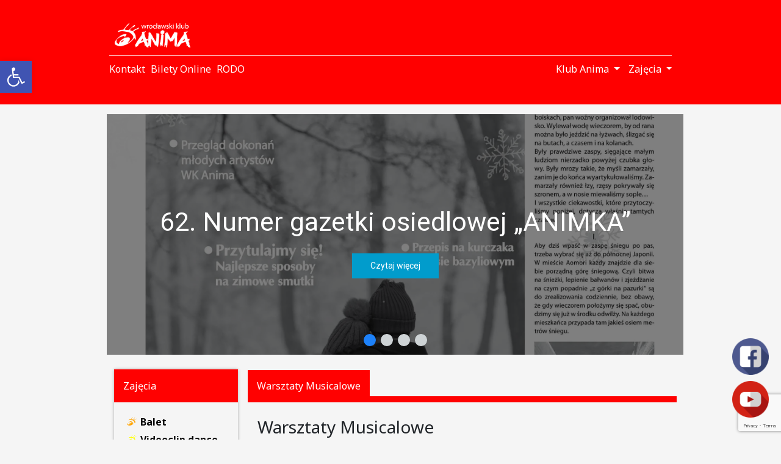

--- FILE ---
content_type: text/html; charset=UTF-8
request_url: https://klubanima.pl/wp-admin/admin-ajax.php?action=WP_FullCalendar&action=WP_FullCalendar&type=post&post_type=post&post_status=Array&month=0&year=2026&start=2025-12-29&end=2026-02-09&_=1768804998075
body_size: 229
content:
[{"title":"XV Mistrzostwa w Tenisie Sto\u0142owym dla Amator\u00f3w","color":"#a8d144","start":"2026-01-01T08:28:46","end":"2026-01-01T08:28:46","url":"https:\/\/klubanima.pl\/xv-mistrzostwa-w-tenisie-stolowym-dla-amatorow\/","post_id":6004,"nonce":"17caae86ec"},{"title":"P\u00f3\u0142kolonie zimowe w Animie!","color":"#a8d144","start":"2026-01-07T09:58:37","end":"2026-01-07T09:58:37","url":"https:\/\/klubanima.pl\/polkolonie-zimowe-w-animie\/","post_id":6144,"nonce":"6236e8e157"},{"title":"62. Numer gazetki osiedlowej \u201eANIMKA\u201d","color":"#a8d144","start":"2026-01-13T15:21:34","end":"2026-01-13T15:21:34","url":"https:\/\/klubanima.pl\/62-numer-gazetki-osiedlowej-animka\/","post_id":6147,"nonce":"96ce7797a4"}]

--- FILE ---
content_type: text/html; charset=utf-8
request_url: https://www.google.com/recaptcha/api2/anchor?ar=1&k=6Lfwvo0lAAAAAFpNBRC_Y-3l66U-bsI1m59l2dTN&co=aHR0cHM6Ly9rbHViYW5pbWEucGw6NDQz&hl=en&v=PoyoqOPhxBO7pBk68S4YbpHZ&size=invisible&anchor-ms=20000&execute-ms=30000&cb=jpvwrf5rt12n
body_size: 49716
content:
<!DOCTYPE HTML><html dir="ltr" lang="en"><head><meta http-equiv="Content-Type" content="text/html; charset=UTF-8">
<meta http-equiv="X-UA-Compatible" content="IE=edge">
<title>reCAPTCHA</title>
<style type="text/css">
/* cyrillic-ext */
@font-face {
  font-family: 'Roboto';
  font-style: normal;
  font-weight: 400;
  font-stretch: 100%;
  src: url(//fonts.gstatic.com/s/roboto/v48/KFO7CnqEu92Fr1ME7kSn66aGLdTylUAMa3GUBHMdazTgWw.woff2) format('woff2');
  unicode-range: U+0460-052F, U+1C80-1C8A, U+20B4, U+2DE0-2DFF, U+A640-A69F, U+FE2E-FE2F;
}
/* cyrillic */
@font-face {
  font-family: 'Roboto';
  font-style: normal;
  font-weight: 400;
  font-stretch: 100%;
  src: url(//fonts.gstatic.com/s/roboto/v48/KFO7CnqEu92Fr1ME7kSn66aGLdTylUAMa3iUBHMdazTgWw.woff2) format('woff2');
  unicode-range: U+0301, U+0400-045F, U+0490-0491, U+04B0-04B1, U+2116;
}
/* greek-ext */
@font-face {
  font-family: 'Roboto';
  font-style: normal;
  font-weight: 400;
  font-stretch: 100%;
  src: url(//fonts.gstatic.com/s/roboto/v48/KFO7CnqEu92Fr1ME7kSn66aGLdTylUAMa3CUBHMdazTgWw.woff2) format('woff2');
  unicode-range: U+1F00-1FFF;
}
/* greek */
@font-face {
  font-family: 'Roboto';
  font-style: normal;
  font-weight: 400;
  font-stretch: 100%;
  src: url(//fonts.gstatic.com/s/roboto/v48/KFO7CnqEu92Fr1ME7kSn66aGLdTylUAMa3-UBHMdazTgWw.woff2) format('woff2');
  unicode-range: U+0370-0377, U+037A-037F, U+0384-038A, U+038C, U+038E-03A1, U+03A3-03FF;
}
/* math */
@font-face {
  font-family: 'Roboto';
  font-style: normal;
  font-weight: 400;
  font-stretch: 100%;
  src: url(//fonts.gstatic.com/s/roboto/v48/KFO7CnqEu92Fr1ME7kSn66aGLdTylUAMawCUBHMdazTgWw.woff2) format('woff2');
  unicode-range: U+0302-0303, U+0305, U+0307-0308, U+0310, U+0312, U+0315, U+031A, U+0326-0327, U+032C, U+032F-0330, U+0332-0333, U+0338, U+033A, U+0346, U+034D, U+0391-03A1, U+03A3-03A9, U+03B1-03C9, U+03D1, U+03D5-03D6, U+03F0-03F1, U+03F4-03F5, U+2016-2017, U+2034-2038, U+203C, U+2040, U+2043, U+2047, U+2050, U+2057, U+205F, U+2070-2071, U+2074-208E, U+2090-209C, U+20D0-20DC, U+20E1, U+20E5-20EF, U+2100-2112, U+2114-2115, U+2117-2121, U+2123-214F, U+2190, U+2192, U+2194-21AE, U+21B0-21E5, U+21F1-21F2, U+21F4-2211, U+2213-2214, U+2216-22FF, U+2308-230B, U+2310, U+2319, U+231C-2321, U+2336-237A, U+237C, U+2395, U+239B-23B7, U+23D0, U+23DC-23E1, U+2474-2475, U+25AF, U+25B3, U+25B7, U+25BD, U+25C1, U+25CA, U+25CC, U+25FB, U+266D-266F, U+27C0-27FF, U+2900-2AFF, U+2B0E-2B11, U+2B30-2B4C, U+2BFE, U+3030, U+FF5B, U+FF5D, U+1D400-1D7FF, U+1EE00-1EEFF;
}
/* symbols */
@font-face {
  font-family: 'Roboto';
  font-style: normal;
  font-weight: 400;
  font-stretch: 100%;
  src: url(//fonts.gstatic.com/s/roboto/v48/KFO7CnqEu92Fr1ME7kSn66aGLdTylUAMaxKUBHMdazTgWw.woff2) format('woff2');
  unicode-range: U+0001-000C, U+000E-001F, U+007F-009F, U+20DD-20E0, U+20E2-20E4, U+2150-218F, U+2190, U+2192, U+2194-2199, U+21AF, U+21E6-21F0, U+21F3, U+2218-2219, U+2299, U+22C4-22C6, U+2300-243F, U+2440-244A, U+2460-24FF, U+25A0-27BF, U+2800-28FF, U+2921-2922, U+2981, U+29BF, U+29EB, U+2B00-2BFF, U+4DC0-4DFF, U+FFF9-FFFB, U+10140-1018E, U+10190-1019C, U+101A0, U+101D0-101FD, U+102E0-102FB, U+10E60-10E7E, U+1D2C0-1D2D3, U+1D2E0-1D37F, U+1F000-1F0FF, U+1F100-1F1AD, U+1F1E6-1F1FF, U+1F30D-1F30F, U+1F315, U+1F31C, U+1F31E, U+1F320-1F32C, U+1F336, U+1F378, U+1F37D, U+1F382, U+1F393-1F39F, U+1F3A7-1F3A8, U+1F3AC-1F3AF, U+1F3C2, U+1F3C4-1F3C6, U+1F3CA-1F3CE, U+1F3D4-1F3E0, U+1F3ED, U+1F3F1-1F3F3, U+1F3F5-1F3F7, U+1F408, U+1F415, U+1F41F, U+1F426, U+1F43F, U+1F441-1F442, U+1F444, U+1F446-1F449, U+1F44C-1F44E, U+1F453, U+1F46A, U+1F47D, U+1F4A3, U+1F4B0, U+1F4B3, U+1F4B9, U+1F4BB, U+1F4BF, U+1F4C8-1F4CB, U+1F4D6, U+1F4DA, U+1F4DF, U+1F4E3-1F4E6, U+1F4EA-1F4ED, U+1F4F7, U+1F4F9-1F4FB, U+1F4FD-1F4FE, U+1F503, U+1F507-1F50B, U+1F50D, U+1F512-1F513, U+1F53E-1F54A, U+1F54F-1F5FA, U+1F610, U+1F650-1F67F, U+1F687, U+1F68D, U+1F691, U+1F694, U+1F698, U+1F6AD, U+1F6B2, U+1F6B9-1F6BA, U+1F6BC, U+1F6C6-1F6CF, U+1F6D3-1F6D7, U+1F6E0-1F6EA, U+1F6F0-1F6F3, U+1F6F7-1F6FC, U+1F700-1F7FF, U+1F800-1F80B, U+1F810-1F847, U+1F850-1F859, U+1F860-1F887, U+1F890-1F8AD, U+1F8B0-1F8BB, U+1F8C0-1F8C1, U+1F900-1F90B, U+1F93B, U+1F946, U+1F984, U+1F996, U+1F9E9, U+1FA00-1FA6F, U+1FA70-1FA7C, U+1FA80-1FA89, U+1FA8F-1FAC6, U+1FACE-1FADC, U+1FADF-1FAE9, U+1FAF0-1FAF8, U+1FB00-1FBFF;
}
/* vietnamese */
@font-face {
  font-family: 'Roboto';
  font-style: normal;
  font-weight: 400;
  font-stretch: 100%;
  src: url(//fonts.gstatic.com/s/roboto/v48/KFO7CnqEu92Fr1ME7kSn66aGLdTylUAMa3OUBHMdazTgWw.woff2) format('woff2');
  unicode-range: U+0102-0103, U+0110-0111, U+0128-0129, U+0168-0169, U+01A0-01A1, U+01AF-01B0, U+0300-0301, U+0303-0304, U+0308-0309, U+0323, U+0329, U+1EA0-1EF9, U+20AB;
}
/* latin-ext */
@font-face {
  font-family: 'Roboto';
  font-style: normal;
  font-weight: 400;
  font-stretch: 100%;
  src: url(//fonts.gstatic.com/s/roboto/v48/KFO7CnqEu92Fr1ME7kSn66aGLdTylUAMa3KUBHMdazTgWw.woff2) format('woff2');
  unicode-range: U+0100-02BA, U+02BD-02C5, U+02C7-02CC, U+02CE-02D7, U+02DD-02FF, U+0304, U+0308, U+0329, U+1D00-1DBF, U+1E00-1E9F, U+1EF2-1EFF, U+2020, U+20A0-20AB, U+20AD-20C0, U+2113, U+2C60-2C7F, U+A720-A7FF;
}
/* latin */
@font-face {
  font-family: 'Roboto';
  font-style: normal;
  font-weight: 400;
  font-stretch: 100%;
  src: url(//fonts.gstatic.com/s/roboto/v48/KFO7CnqEu92Fr1ME7kSn66aGLdTylUAMa3yUBHMdazQ.woff2) format('woff2');
  unicode-range: U+0000-00FF, U+0131, U+0152-0153, U+02BB-02BC, U+02C6, U+02DA, U+02DC, U+0304, U+0308, U+0329, U+2000-206F, U+20AC, U+2122, U+2191, U+2193, U+2212, U+2215, U+FEFF, U+FFFD;
}
/* cyrillic-ext */
@font-face {
  font-family: 'Roboto';
  font-style: normal;
  font-weight: 500;
  font-stretch: 100%;
  src: url(//fonts.gstatic.com/s/roboto/v48/KFO7CnqEu92Fr1ME7kSn66aGLdTylUAMa3GUBHMdazTgWw.woff2) format('woff2');
  unicode-range: U+0460-052F, U+1C80-1C8A, U+20B4, U+2DE0-2DFF, U+A640-A69F, U+FE2E-FE2F;
}
/* cyrillic */
@font-face {
  font-family: 'Roboto';
  font-style: normal;
  font-weight: 500;
  font-stretch: 100%;
  src: url(//fonts.gstatic.com/s/roboto/v48/KFO7CnqEu92Fr1ME7kSn66aGLdTylUAMa3iUBHMdazTgWw.woff2) format('woff2');
  unicode-range: U+0301, U+0400-045F, U+0490-0491, U+04B0-04B1, U+2116;
}
/* greek-ext */
@font-face {
  font-family: 'Roboto';
  font-style: normal;
  font-weight: 500;
  font-stretch: 100%;
  src: url(//fonts.gstatic.com/s/roboto/v48/KFO7CnqEu92Fr1ME7kSn66aGLdTylUAMa3CUBHMdazTgWw.woff2) format('woff2');
  unicode-range: U+1F00-1FFF;
}
/* greek */
@font-face {
  font-family: 'Roboto';
  font-style: normal;
  font-weight: 500;
  font-stretch: 100%;
  src: url(//fonts.gstatic.com/s/roboto/v48/KFO7CnqEu92Fr1ME7kSn66aGLdTylUAMa3-UBHMdazTgWw.woff2) format('woff2');
  unicode-range: U+0370-0377, U+037A-037F, U+0384-038A, U+038C, U+038E-03A1, U+03A3-03FF;
}
/* math */
@font-face {
  font-family: 'Roboto';
  font-style: normal;
  font-weight: 500;
  font-stretch: 100%;
  src: url(//fonts.gstatic.com/s/roboto/v48/KFO7CnqEu92Fr1ME7kSn66aGLdTylUAMawCUBHMdazTgWw.woff2) format('woff2');
  unicode-range: U+0302-0303, U+0305, U+0307-0308, U+0310, U+0312, U+0315, U+031A, U+0326-0327, U+032C, U+032F-0330, U+0332-0333, U+0338, U+033A, U+0346, U+034D, U+0391-03A1, U+03A3-03A9, U+03B1-03C9, U+03D1, U+03D5-03D6, U+03F0-03F1, U+03F4-03F5, U+2016-2017, U+2034-2038, U+203C, U+2040, U+2043, U+2047, U+2050, U+2057, U+205F, U+2070-2071, U+2074-208E, U+2090-209C, U+20D0-20DC, U+20E1, U+20E5-20EF, U+2100-2112, U+2114-2115, U+2117-2121, U+2123-214F, U+2190, U+2192, U+2194-21AE, U+21B0-21E5, U+21F1-21F2, U+21F4-2211, U+2213-2214, U+2216-22FF, U+2308-230B, U+2310, U+2319, U+231C-2321, U+2336-237A, U+237C, U+2395, U+239B-23B7, U+23D0, U+23DC-23E1, U+2474-2475, U+25AF, U+25B3, U+25B7, U+25BD, U+25C1, U+25CA, U+25CC, U+25FB, U+266D-266F, U+27C0-27FF, U+2900-2AFF, U+2B0E-2B11, U+2B30-2B4C, U+2BFE, U+3030, U+FF5B, U+FF5D, U+1D400-1D7FF, U+1EE00-1EEFF;
}
/* symbols */
@font-face {
  font-family: 'Roboto';
  font-style: normal;
  font-weight: 500;
  font-stretch: 100%;
  src: url(//fonts.gstatic.com/s/roboto/v48/KFO7CnqEu92Fr1ME7kSn66aGLdTylUAMaxKUBHMdazTgWw.woff2) format('woff2');
  unicode-range: U+0001-000C, U+000E-001F, U+007F-009F, U+20DD-20E0, U+20E2-20E4, U+2150-218F, U+2190, U+2192, U+2194-2199, U+21AF, U+21E6-21F0, U+21F3, U+2218-2219, U+2299, U+22C4-22C6, U+2300-243F, U+2440-244A, U+2460-24FF, U+25A0-27BF, U+2800-28FF, U+2921-2922, U+2981, U+29BF, U+29EB, U+2B00-2BFF, U+4DC0-4DFF, U+FFF9-FFFB, U+10140-1018E, U+10190-1019C, U+101A0, U+101D0-101FD, U+102E0-102FB, U+10E60-10E7E, U+1D2C0-1D2D3, U+1D2E0-1D37F, U+1F000-1F0FF, U+1F100-1F1AD, U+1F1E6-1F1FF, U+1F30D-1F30F, U+1F315, U+1F31C, U+1F31E, U+1F320-1F32C, U+1F336, U+1F378, U+1F37D, U+1F382, U+1F393-1F39F, U+1F3A7-1F3A8, U+1F3AC-1F3AF, U+1F3C2, U+1F3C4-1F3C6, U+1F3CA-1F3CE, U+1F3D4-1F3E0, U+1F3ED, U+1F3F1-1F3F3, U+1F3F5-1F3F7, U+1F408, U+1F415, U+1F41F, U+1F426, U+1F43F, U+1F441-1F442, U+1F444, U+1F446-1F449, U+1F44C-1F44E, U+1F453, U+1F46A, U+1F47D, U+1F4A3, U+1F4B0, U+1F4B3, U+1F4B9, U+1F4BB, U+1F4BF, U+1F4C8-1F4CB, U+1F4D6, U+1F4DA, U+1F4DF, U+1F4E3-1F4E6, U+1F4EA-1F4ED, U+1F4F7, U+1F4F9-1F4FB, U+1F4FD-1F4FE, U+1F503, U+1F507-1F50B, U+1F50D, U+1F512-1F513, U+1F53E-1F54A, U+1F54F-1F5FA, U+1F610, U+1F650-1F67F, U+1F687, U+1F68D, U+1F691, U+1F694, U+1F698, U+1F6AD, U+1F6B2, U+1F6B9-1F6BA, U+1F6BC, U+1F6C6-1F6CF, U+1F6D3-1F6D7, U+1F6E0-1F6EA, U+1F6F0-1F6F3, U+1F6F7-1F6FC, U+1F700-1F7FF, U+1F800-1F80B, U+1F810-1F847, U+1F850-1F859, U+1F860-1F887, U+1F890-1F8AD, U+1F8B0-1F8BB, U+1F8C0-1F8C1, U+1F900-1F90B, U+1F93B, U+1F946, U+1F984, U+1F996, U+1F9E9, U+1FA00-1FA6F, U+1FA70-1FA7C, U+1FA80-1FA89, U+1FA8F-1FAC6, U+1FACE-1FADC, U+1FADF-1FAE9, U+1FAF0-1FAF8, U+1FB00-1FBFF;
}
/* vietnamese */
@font-face {
  font-family: 'Roboto';
  font-style: normal;
  font-weight: 500;
  font-stretch: 100%;
  src: url(//fonts.gstatic.com/s/roboto/v48/KFO7CnqEu92Fr1ME7kSn66aGLdTylUAMa3OUBHMdazTgWw.woff2) format('woff2');
  unicode-range: U+0102-0103, U+0110-0111, U+0128-0129, U+0168-0169, U+01A0-01A1, U+01AF-01B0, U+0300-0301, U+0303-0304, U+0308-0309, U+0323, U+0329, U+1EA0-1EF9, U+20AB;
}
/* latin-ext */
@font-face {
  font-family: 'Roboto';
  font-style: normal;
  font-weight: 500;
  font-stretch: 100%;
  src: url(//fonts.gstatic.com/s/roboto/v48/KFO7CnqEu92Fr1ME7kSn66aGLdTylUAMa3KUBHMdazTgWw.woff2) format('woff2');
  unicode-range: U+0100-02BA, U+02BD-02C5, U+02C7-02CC, U+02CE-02D7, U+02DD-02FF, U+0304, U+0308, U+0329, U+1D00-1DBF, U+1E00-1E9F, U+1EF2-1EFF, U+2020, U+20A0-20AB, U+20AD-20C0, U+2113, U+2C60-2C7F, U+A720-A7FF;
}
/* latin */
@font-face {
  font-family: 'Roboto';
  font-style: normal;
  font-weight: 500;
  font-stretch: 100%;
  src: url(//fonts.gstatic.com/s/roboto/v48/KFO7CnqEu92Fr1ME7kSn66aGLdTylUAMa3yUBHMdazQ.woff2) format('woff2');
  unicode-range: U+0000-00FF, U+0131, U+0152-0153, U+02BB-02BC, U+02C6, U+02DA, U+02DC, U+0304, U+0308, U+0329, U+2000-206F, U+20AC, U+2122, U+2191, U+2193, U+2212, U+2215, U+FEFF, U+FFFD;
}
/* cyrillic-ext */
@font-face {
  font-family: 'Roboto';
  font-style: normal;
  font-weight: 900;
  font-stretch: 100%;
  src: url(//fonts.gstatic.com/s/roboto/v48/KFO7CnqEu92Fr1ME7kSn66aGLdTylUAMa3GUBHMdazTgWw.woff2) format('woff2');
  unicode-range: U+0460-052F, U+1C80-1C8A, U+20B4, U+2DE0-2DFF, U+A640-A69F, U+FE2E-FE2F;
}
/* cyrillic */
@font-face {
  font-family: 'Roboto';
  font-style: normal;
  font-weight: 900;
  font-stretch: 100%;
  src: url(//fonts.gstatic.com/s/roboto/v48/KFO7CnqEu92Fr1ME7kSn66aGLdTylUAMa3iUBHMdazTgWw.woff2) format('woff2');
  unicode-range: U+0301, U+0400-045F, U+0490-0491, U+04B0-04B1, U+2116;
}
/* greek-ext */
@font-face {
  font-family: 'Roboto';
  font-style: normal;
  font-weight: 900;
  font-stretch: 100%;
  src: url(//fonts.gstatic.com/s/roboto/v48/KFO7CnqEu92Fr1ME7kSn66aGLdTylUAMa3CUBHMdazTgWw.woff2) format('woff2');
  unicode-range: U+1F00-1FFF;
}
/* greek */
@font-face {
  font-family: 'Roboto';
  font-style: normal;
  font-weight: 900;
  font-stretch: 100%;
  src: url(//fonts.gstatic.com/s/roboto/v48/KFO7CnqEu92Fr1ME7kSn66aGLdTylUAMa3-UBHMdazTgWw.woff2) format('woff2');
  unicode-range: U+0370-0377, U+037A-037F, U+0384-038A, U+038C, U+038E-03A1, U+03A3-03FF;
}
/* math */
@font-face {
  font-family: 'Roboto';
  font-style: normal;
  font-weight: 900;
  font-stretch: 100%;
  src: url(//fonts.gstatic.com/s/roboto/v48/KFO7CnqEu92Fr1ME7kSn66aGLdTylUAMawCUBHMdazTgWw.woff2) format('woff2');
  unicode-range: U+0302-0303, U+0305, U+0307-0308, U+0310, U+0312, U+0315, U+031A, U+0326-0327, U+032C, U+032F-0330, U+0332-0333, U+0338, U+033A, U+0346, U+034D, U+0391-03A1, U+03A3-03A9, U+03B1-03C9, U+03D1, U+03D5-03D6, U+03F0-03F1, U+03F4-03F5, U+2016-2017, U+2034-2038, U+203C, U+2040, U+2043, U+2047, U+2050, U+2057, U+205F, U+2070-2071, U+2074-208E, U+2090-209C, U+20D0-20DC, U+20E1, U+20E5-20EF, U+2100-2112, U+2114-2115, U+2117-2121, U+2123-214F, U+2190, U+2192, U+2194-21AE, U+21B0-21E5, U+21F1-21F2, U+21F4-2211, U+2213-2214, U+2216-22FF, U+2308-230B, U+2310, U+2319, U+231C-2321, U+2336-237A, U+237C, U+2395, U+239B-23B7, U+23D0, U+23DC-23E1, U+2474-2475, U+25AF, U+25B3, U+25B7, U+25BD, U+25C1, U+25CA, U+25CC, U+25FB, U+266D-266F, U+27C0-27FF, U+2900-2AFF, U+2B0E-2B11, U+2B30-2B4C, U+2BFE, U+3030, U+FF5B, U+FF5D, U+1D400-1D7FF, U+1EE00-1EEFF;
}
/* symbols */
@font-face {
  font-family: 'Roboto';
  font-style: normal;
  font-weight: 900;
  font-stretch: 100%;
  src: url(//fonts.gstatic.com/s/roboto/v48/KFO7CnqEu92Fr1ME7kSn66aGLdTylUAMaxKUBHMdazTgWw.woff2) format('woff2');
  unicode-range: U+0001-000C, U+000E-001F, U+007F-009F, U+20DD-20E0, U+20E2-20E4, U+2150-218F, U+2190, U+2192, U+2194-2199, U+21AF, U+21E6-21F0, U+21F3, U+2218-2219, U+2299, U+22C4-22C6, U+2300-243F, U+2440-244A, U+2460-24FF, U+25A0-27BF, U+2800-28FF, U+2921-2922, U+2981, U+29BF, U+29EB, U+2B00-2BFF, U+4DC0-4DFF, U+FFF9-FFFB, U+10140-1018E, U+10190-1019C, U+101A0, U+101D0-101FD, U+102E0-102FB, U+10E60-10E7E, U+1D2C0-1D2D3, U+1D2E0-1D37F, U+1F000-1F0FF, U+1F100-1F1AD, U+1F1E6-1F1FF, U+1F30D-1F30F, U+1F315, U+1F31C, U+1F31E, U+1F320-1F32C, U+1F336, U+1F378, U+1F37D, U+1F382, U+1F393-1F39F, U+1F3A7-1F3A8, U+1F3AC-1F3AF, U+1F3C2, U+1F3C4-1F3C6, U+1F3CA-1F3CE, U+1F3D4-1F3E0, U+1F3ED, U+1F3F1-1F3F3, U+1F3F5-1F3F7, U+1F408, U+1F415, U+1F41F, U+1F426, U+1F43F, U+1F441-1F442, U+1F444, U+1F446-1F449, U+1F44C-1F44E, U+1F453, U+1F46A, U+1F47D, U+1F4A3, U+1F4B0, U+1F4B3, U+1F4B9, U+1F4BB, U+1F4BF, U+1F4C8-1F4CB, U+1F4D6, U+1F4DA, U+1F4DF, U+1F4E3-1F4E6, U+1F4EA-1F4ED, U+1F4F7, U+1F4F9-1F4FB, U+1F4FD-1F4FE, U+1F503, U+1F507-1F50B, U+1F50D, U+1F512-1F513, U+1F53E-1F54A, U+1F54F-1F5FA, U+1F610, U+1F650-1F67F, U+1F687, U+1F68D, U+1F691, U+1F694, U+1F698, U+1F6AD, U+1F6B2, U+1F6B9-1F6BA, U+1F6BC, U+1F6C6-1F6CF, U+1F6D3-1F6D7, U+1F6E0-1F6EA, U+1F6F0-1F6F3, U+1F6F7-1F6FC, U+1F700-1F7FF, U+1F800-1F80B, U+1F810-1F847, U+1F850-1F859, U+1F860-1F887, U+1F890-1F8AD, U+1F8B0-1F8BB, U+1F8C0-1F8C1, U+1F900-1F90B, U+1F93B, U+1F946, U+1F984, U+1F996, U+1F9E9, U+1FA00-1FA6F, U+1FA70-1FA7C, U+1FA80-1FA89, U+1FA8F-1FAC6, U+1FACE-1FADC, U+1FADF-1FAE9, U+1FAF0-1FAF8, U+1FB00-1FBFF;
}
/* vietnamese */
@font-face {
  font-family: 'Roboto';
  font-style: normal;
  font-weight: 900;
  font-stretch: 100%;
  src: url(//fonts.gstatic.com/s/roboto/v48/KFO7CnqEu92Fr1ME7kSn66aGLdTylUAMa3OUBHMdazTgWw.woff2) format('woff2');
  unicode-range: U+0102-0103, U+0110-0111, U+0128-0129, U+0168-0169, U+01A0-01A1, U+01AF-01B0, U+0300-0301, U+0303-0304, U+0308-0309, U+0323, U+0329, U+1EA0-1EF9, U+20AB;
}
/* latin-ext */
@font-face {
  font-family: 'Roboto';
  font-style: normal;
  font-weight: 900;
  font-stretch: 100%;
  src: url(//fonts.gstatic.com/s/roboto/v48/KFO7CnqEu92Fr1ME7kSn66aGLdTylUAMa3KUBHMdazTgWw.woff2) format('woff2');
  unicode-range: U+0100-02BA, U+02BD-02C5, U+02C7-02CC, U+02CE-02D7, U+02DD-02FF, U+0304, U+0308, U+0329, U+1D00-1DBF, U+1E00-1E9F, U+1EF2-1EFF, U+2020, U+20A0-20AB, U+20AD-20C0, U+2113, U+2C60-2C7F, U+A720-A7FF;
}
/* latin */
@font-face {
  font-family: 'Roboto';
  font-style: normal;
  font-weight: 900;
  font-stretch: 100%;
  src: url(//fonts.gstatic.com/s/roboto/v48/KFO7CnqEu92Fr1ME7kSn66aGLdTylUAMa3yUBHMdazQ.woff2) format('woff2');
  unicode-range: U+0000-00FF, U+0131, U+0152-0153, U+02BB-02BC, U+02C6, U+02DA, U+02DC, U+0304, U+0308, U+0329, U+2000-206F, U+20AC, U+2122, U+2191, U+2193, U+2212, U+2215, U+FEFF, U+FFFD;
}

</style>
<link rel="stylesheet" type="text/css" href="https://www.gstatic.com/recaptcha/releases/PoyoqOPhxBO7pBk68S4YbpHZ/styles__ltr.css">
<script nonce="ybvQtxDBI_S0nZpqEWmgCw" type="text/javascript">window['__recaptcha_api'] = 'https://www.google.com/recaptcha/api2/';</script>
<script type="text/javascript" src="https://www.gstatic.com/recaptcha/releases/PoyoqOPhxBO7pBk68S4YbpHZ/recaptcha__en.js" nonce="ybvQtxDBI_S0nZpqEWmgCw">
      
    </script></head>
<body><div id="rc-anchor-alert" class="rc-anchor-alert"></div>
<input type="hidden" id="recaptcha-token" value="[base64]">
<script type="text/javascript" nonce="ybvQtxDBI_S0nZpqEWmgCw">
      recaptcha.anchor.Main.init("[\x22ainput\x22,[\x22bgdata\x22,\x22\x22,\[base64]/[base64]/[base64]/[base64]/[base64]/[base64]/[base64]/[base64]/[base64]/[base64]\\u003d\x22,\[base64]\\u003d\\u003d\x22,\x22GsKQw7hTw4nCu8OAwq1eE8OzwqEYPcK4wqrDncKow7bCphJrwoDCpgsWG8KJGsKVWcKqw7RCwqwvw7t/VFfCg8OWE33CrsKSMF1+w7zDkjw3eDTCiMOtw6QdwroiOxR/U8OgwqjDmFrDgMOcZsKHYsKGC8OCYm7CrMOUw4/DqSItw4bDv8KJwpbDtyxTwpTCi8K/wrRrw4x7w63DgEcEK0rCl8OVSMOww4ZDw5HDsDfCsl86w7huw47Cii3DnCRENcO4E1TDm8KODzjDqxgyHsKVwo3DgcKfZ8K2NFFKw75dHcKkw57ClcKhw4LCncKhbB4jwrrCuzluBcKrw6TChgk8LDHDiMKywqoKw4PDj0p0CMK/wobCuTXDmV1QwozDrMObw4DCscOQw59+c8OZUkAaasOFVVx2DgNzw4DDgTttwqNZwptHw7/DlRhHwr7CsC44wqtbwp9xfwjDk8Khwr5uw6VeMx9ew6Bvw4/CnMKzMS5WBmfDj0DCh8KswoLDlykGw64Ew5fDpifDgMKew7XCs2Bkw6t+w58PTsKIwrXDvCnDimM6RX1+wrHChSrDgiXCvw1pwqHCpCjCrUsTw40/[base64]/wqQAOH7CtMKRw5fCicOUwobCmVnCoMOlw4bCsjDDtcKow6HCmcKHw7N+Hy9XJcOPwoYDwpxEFMO2CxEMR8KnOkLDg8K8HMK1w5bCkgbCtgV2ZGVjwqvDty8fVV/CkMK4PhXDkMOdw5lNK23Cqh7DqcOmw5gkw4jDtcOaRBfDm8OQw4E2bcKCwpbDgsKnOg0PSHrDk0kQwpxfG8KmKMOQwrAwwoo+w7LCuMOFA8KJw6ZkwqzCg8OBwpYHw5XCi2PDksOfFVFDwr/CtUMPAsKjacO0wrjCtMOvw7TDjHfCssKXX34yw4/DlEnCqkTDpGjDu8KFwrM1woTClsO5wr1ZVQxTCsOYTlcHwqnCgRF5VQthSMOhWcOuwp/DnwYtwpHDlhJ6w6rDocO3wptVwpPCnHTCi0HCtsK3QcK2O8OPw7oWwoZrwqXCqsOTe1BLXSPChcK8w55Cw53CoCgtw7F2MMKGwrDDpMKIAMK1wojDncK/w4Mow6xqNF5LwpEVHjXCl1zDoMOHCF3CsWLDsxNlJcOtwqDDhUoPwoHCmcKuP19Uw5PDsMOOQsKhMyHDqSnCjB43wolNbAPCu8O1w4QbbE7DpRfDhMOwO2XDrcKgBidgEcK7CTR4wrnDocKCGE4gw6NccQwVw6EaKy3DksKmwpc3EcKew7DCnsOcIybCrMOsw4HDhC/DvMOBw401w6kYCEvCksOlIMOLUzLCh8KpPVrCj8OzwoB/fyM1wq41DWFqXsOcwo1HwpnCvcKdw7NfaD3CvH0bwpR4w7www6M/w78vw4vCqsOew48PZMK/LQzDqcKbwoNWwqDDrnzDmMOSw7dgNjkRw5LCgcKDw6t9PAZ4w4/Co1LCksOWXMKlw4rCo0dlwpBmw5AmwrjChMKvw41qX2bDvBrDli3CsMKicsK4wqE+w63Dv8OlPjXCjnzDk1vCgGrCisOSasOXXMKHWXrDjsKaw6/CpsO5XsKaw4vDpcOXTsK9AsKjLcOnw61mYsKfMcOlw6jCv8K1wpoOwqwcw71Xw7c3w4rDpsK/w53CsMKSbg0JAyRRWFZewq0+w4/[base64]/[base64]/Dsi3Dq8KDwo5EwovDg8OUfnvClsKEw6rCum1uHcKUw7RYwpLCkMKKXMKdOxPCtgLCrCTDkUkYN8KhUzHCssKuwqRFwpo1TsKTwoLCtB/[base64]/CiiZlw4XDky3CihQ8w7d8wqXDmsOTwrhgwqDCvyfDhMOXwptkCTU5wp8+CMK6w5bCv0nDq2fCrgTCkcOOw7dfwonDtsKEwp3CmBdWTsODwqnDjcKtwr86IGrDv8OHwoc7Z8K9w7nCjMOrw4/DvcKIw5vDpyrDqcKgwqBewrtPw7IUKcOXe8K1wolrB8Kiw6LCpsOGw4ITRj00fTzDrA/ClBPDk0TCqg1XfcK0a8KNYMKwMnBTw4kkeyTCi3vDgMOLOsK3wqvCizl1wpF3DsOlGMKgwqBdcsKDQcK7Pz5hw79HchxLD8Omw5/CkEnCjw90wqnDrsKiOsKZw4HDhn/DusKqRsKnSg1oFcOVcwRxwrM+w6Imw4pRw6AQw7VxTsOdwo0Uw7DDsMOywrIfwq3DoUwqWMKVSsOlAMK/w6/Ds1YMTsKqNsKGfSrCqV7Dun/CsAJ3QQ7Dqm41w6zCigHCpnxCWcKrw5/CrMOgwqbCo0FAGsO/TwY5wrcZwqvDvwbCnMKWw7cNw7PDmMOtd8OfFsO4SMKheMOTwrcLX8OlMWwyVMKLw6nCrMOfwovCo8Oaw7/[base64]/DicKqw6/[base64]/CjcKTSTbCtsOaZ8Kyw7/[base64]/CrhMVwrrDk8OMw6XDpVvDi2TCh8KZwpIPw6vDuUFmKMOKw6gBw7jClyPDkAHDu8Orw6nChErCpcOnwofCv1nDiMOlw6/DjsKEwrvDlWwfRsKQw6Isw6bDvsOgZm7CisOjTWLCtC/DvgdowprDiBvCtlbDiMKJGkfCqsOEw4R6W8OPJy4RYhLCq2Jrw75/EkTDs2zDrMK1w5A5wqQdw7Q4O8KHwpZRPMK+woN6dCBEw4PDkcO+PcOPQBECwqVjbMK+wrZOHxU4w5jDgMO0w5sxUFTCh8OaBsOUwpTCmsKLw5rDvz/Ct8KdKSTDtlXCo27DniRNK8Kuw4TChjPCvUkkQBTCrgUKw4vDh8OxMFklw68IwpFmwobDjMKKw78bwrZxwqbDrsKYfsOrG8KKYsKCwpTCg8O0w6YkfMKtbU5MwprCssOEWnNGK0JjaXJpw5vCoHMmQ1gAVz/DhjzDvVDCrHscw7HDgR8hwpXDkgvDgcKdw7wcKVI1R8KJekzDn8KPw5MTSCfCjE0Ew4DDocKIXcO9GyvChwwSw5wpwoguDMOGJMOPw6PCgcO3wpxwNX1HfHjDrAXDhw/[base64]/w60gw4UKw67CjsK8w5FCbh5raMKWwrQAMcOdw4IcwqZyw4lVHcO5AybChMO+fMKFYMKgZxrCmcKRw4fDjcOoRwtYw4TDj3wmGgDDmE/DriVcw6DDn3HDkBEIISLDjGFLw4PDkMOEw5jCtQkowozCqMOKw6TCi35NHcKqw7hQw4BBbMOKOQfDtMOQe8KQGVfCr8KKwp0owrIFJcKiwozCix8Pw7LDocOTNQXCqAc7w7BCw7HDuMOcw5gywo/Dil4Ww6cLw4kLSUvCicOlKMOrF8O0ccKnTsKpEWFVQjt2UF7Cj8Okw7bCk3NHwr9nw5bDmcOedcOgw5PCozZAwqB/VV/[base64]/[base64]/CkkzCjABewpMPwrgVI13Ci8OSw6PCvsOHTMOHWgnCqsOXexwMw4UMbj7DiEXCtVUUHsOCU0fCqH7Ct8KTwo/CusK2dE4fwp/Dq8KuwqgTw7opwqzDuUvCoMOmwps6w7snw643wqhONcOoD3DDl8KhwqTCo8OWZ8KYw7bDrTIKcsO4LmrDm1k7BcKtCMK6w7BKXS9lw5IRw5nCocOsECLDucKECsKhGsKZw7bCuSBTfMKowrhCDnTCjBfCnTHDv8K5wqFICT/[base64]/wofCiHPDmcKRDyTCkjHDn8KzwrxJJ2J7KCzCkcOYKcKWZcK4BMO6w7Ydw6XDosOPLMOSwpZJEsONRE3DizsawpPCssOHwpsew5jCvsKFwqIBZsKzPcKQFMKiSMOuHzbDnQFFw5x3wqXDiDhswrTCssKEwr/[base64]/DqsOqw5opw63Cpy8SEDfCpMK7w5plbsO8wqfDtMOVwq/CvRQzwqReaBN+TGoEw6xkwrdSwo1QFcKlCcK7w6XDo0YYJMOHw5nDtsOAOUYKw4TCuEjDjxLDmDfCgsK6diZCC8OQZcOLw6hnw7jCi1jDm8O5w7nCgsO2wo4+JmQZacOnZ37CtsKhAnsCw5UZwofDk8O1w4fCicOYwpnDohd4w5LCvMKnw4xhwr/DmVlLwr3DosKtw5VSwpUbEMKXGMO7w7zDiVlaZw8kwrXDusKWw4TCqxfCqgrDsSLDrybCtk3DsQojwqAGBWLCjcOWwp/CqMO/w4s/[base64]/DvCPDiSUsw5fCp8KRNMK6w4wxw5VGwqHCnsO5fMOoMWLCnMOAw7fDng3ChWzDrMKgw71vAsKTbVhCb8OvNMKoNsKZC3sxGsKZwr4kK3bCkcKMZ8OPw7k+wpwVRF57w7llwprCi8KUc8OPwrwqw6rCucKJwqHDkEoCY8Kuw63DlU7DgMOZw7U6wqldwpbCm8O/[base64]/DlmzDv8KJw4bDuRNRwovDpg5XDcOdwr7DgizChD1dw6XCvX4dwqnCuMKSQ8KUMcKOw6fCiAZyLRPDuXR9wrF1Wz3Cgg5MwpDChsK+eT8wwoN2wpl5wqQNw7sxNsKNVcOLwqhYwrANXEvChHM9f8OOwqTCr29Bwpk0wpHDlcO+BsO4NMO1Alkbwrg/[base64]/Di8Kkw5zCkMK3REBLXis5BMOFwp9LN8O4MVh5wrgHw73CkijDnsO3wqoMb10awrB5w7QYw5zCjTfDqMOJw5c+wqsNw4/DrG1AFkHDtwbClUFVN1Iee8O4wo5IE8OnwpbCr8OuDsOSwpXDlsKpFxF9JAXDs8O9w6E/bzrDlWU2fztZO8OBLhPCg8Kqw78zQz1DUA7DpcKAP8KHG8KWwoXDk8O5G3vDmm/DuRwuw7fClMOtfGLCmicHfFTDrCY3w4o7EMO/[base64]/VyDDgBHCnAnCrQXCpEjDqBLCmh7DosOGMcKCSGjDs8OfQEUoERldWmfCm2IBfw1RccKnw5fDvMOsQ8OObMO9L8KJfGg/fnBIw7fCmcOuDn9kw4/DtUTCo8Ouw7/DrUHCpWcmw5NAwqw2KMKww4bDqHYuw5XDjWTCm8KjGcOuw65/K8KZVGxJUcK4w7hAwobDnDfDusOAw5zDk8K3wpkcw6HCsAbDtsO+GcK4w4vCgcOwwrrCsWfCgGA6al/ClnYzwrcIwqXCrWnDqcKkw7LDjBQbccKnw7/DlsKgRMOjw7oBw7fDnsKQw4DCkcOUw7TDqMOcPwgtWDIdw6lZJsO4C8KhWhJEbz9Uw7/DmMOQwqVOwpXDujYlwrczwo/CnS/CoyFswoHDhyXCnMKIbDd5U0bCv8KLXsOSwoYYcMKLwoDCvynCl8KLHcOhBibCiCNewpPCtgPCtz0yTcKawqHDviXClMKvBcK6di86ccOjwrsMW3DDmiLCkU18Z8OtEsOjwrTCuizDqsOaTT3Dsg3ChU0hWcKOwr/Cgi7Cqz3CpnfDl2TDvG7DqBpBJxXCvsK/JcOZwqzCgcOsZzAdw6zDtsO5wrEveD0/EcKSwrZKKMO9w7VDwrTCjsK/B14rw6TCugEqw7nDnhthwqsOwr1/cGvCt8Ohw5zCq8KXcXPCowrDu8ODE8OKwqxdXFfDo1nDiWIhH8Kmw6JoRsOWBQjCu3TDiDV3w7J0AxvDpcK/wpILw7jDkmXDrz8tBg1gLMObVi4Iw4Y0KsOVw6c/w4AKXgRww7ECw53Dr8O+H8Ojw7PCgHLDgGoYZGLCsMKoOgsaw6XCnQbDkcK/[base64]/XMKGDk1sVsKBw5LCtQ9mecKFesKIV8OuczTCtFPDs8Obw5/CpcOrwqzCoMOac8K6w70zFcKpwq0GwrXDlTZLw5Bpw7DDqx3DrT1yFsOEFcOqDxd2woEqfcKbVsOFKxlTLlzDux/[base64]/DvsOaw7V1w6DDlsK3V31AwqMZWsOHR8OnWATDtHc0w7ZZwqvDocKAAMKdTxU+wqrCtk1DwqLDv8OywpPDvToFZFDDk8Kmw7I9F24XLsKsKQ93wppywqUgUXXDicO8R8OXwrdpw6ZCw6Vhw7V8wpMtw4vCrlbClUYjHsOSIEM2f8OUKMOgDD/CojETKH5aPVsDCcKrw4xtw5AEwq/DrcO/OsKGB8Oyw4LDmMOYc1DCkMK3w6XDiCIMwqtAw5rCn8KiGcKVCMOYEQhBwqtuTcOKHGoUwqLDqEHDkXp7w6lTPj7CicKBM0w8BDfCjMKVwpEbAsOVw5fClsKEwp/DlBEzBWXCnsKFw6HDr3A8wqXDmMOFwqIzwp3DnsK3wpfCrcKSdyM4w6LCmULDsGE9wqfCpMODwog3NMODw4lRK8KHwq0HAMKkwr/CsMKfcMORM8KVw6PCkm/DmsKbw7cJZ8OwNcKtTMOnw7bCo8OjJsOtbhHDszo/wqFYw73DpcKkGsOmH8OoDsOVFlEwWhHClznChcKcJDdAw7I0w7jDiEwiGSfCmCBcaMOuFMO9w67DhMOBw4nCoRHCqVbDoklsw6nClCzCosOUwr3Dgw/Dl8KUwrFgw5VJw744w4Y8Gh/CkjzCpiQfw53DmDtiCMKZwpsfwp5/OMKLw4nCusOzCsOpwpvDgxXCqxrCnRHDmcKnIBouwrwsWH8Cw6LDt1YGEhnCtsOYCcOSYhLDtMOKacObasKUdUfDlAfCqsOeTXUoPcOgbcKCw6rDqF/DljYtwqjDj8KETsKgwozDnGnDucOQwrjDncKkKsKtwrDDtzkWw4hKNcO1wpXDtnlzRkLDhwQSw6rCv8KjYsOHw7nDscK1FMKVw5RwasOvQsKmGcKLD0ocwrB/wr1GwqpRw53DtkpQw7JlQXjCongjwobDssOmPC46OFhZWGHDisOfwpXDkj5xwrkUEU14E398woAaVEZ2CUMFKUrCiTBjw4HDqiDChcKMw5DCoSNUIEozw5/[base64]/[base64]/Dn1FUSXk8PMKeT8O6acOow7w8wrAHKTrDhGkyw6YrClvCv8K5wplHTsKfwogAemBJwpxMw7wfZ8OXTijDrlQ0SMOpBSMWc8K5wrESw4PDoMKGfzfCnyDDkhTCs8OFIR/[base64]/ChRMbIsO7w5TCjzkvwp11wovDkStgw59vbWdNLsOUwpcEwoNmw5EyUGoKw5ETwoZgQHw+B8Oow6vCnk5kw4dceS4NKFfDvsKqw4V4TsOxDsKkBMOxK8Otwq/CpDkPw53DgsKlHsK6w7wSGcO9SkVdDUNDwqZBwpRhF8OlAmPDsz4rK8OAwpbDlMOJw4h6BAjDu8O1TkZJecO7wqPCjsKFw5rCnsONwovDusO9w4fCsHhWQsK1wr8OfXsrw6HDqwPDocOSw5TDssO/[base64]/DlUvCjcOFZ8O3fcKRXT47wrvCkXQMw4jCoUjCucKTZcOEPg/CisKAwpjDqMKgw6xfw4HCoMOEwpzCplJkw6twDTDCkMOKw6jDqcKPKTAIIAIPwrciPcK8wqdbZcO9wqvDocOawp7Do8Kxw5dnw6nDoMOyw4ZowrMawqzCkAoAccKFY2lIwrzDu8Ogwpxyw6hiw7DDiBAPZ8KjOsOWN0J9UGlTeWp7bAHCszvDhBbDscKkw6Rywq/[base64]/FMOfwpd2wqPClH/CnMOANW1JT8OHN8O6VXd6W3nCjsOqU8Ksw5wDEsKywpwxwrR8wqBPZcKzwoLCkMO3wqYrFsKIZcOUQRfDmMOnwqfCg8KFwrPCgChFGsKXwqbCt38Vw6vDosODK8OZw7/ClsOha3FFw7jCjCZLwojCpMKwXFlKUcOxajzDuMOSwrXCih59DMKlHCbCo8K8ch45QMOibGJNw7fDuFgOw5tIcH3Dj8OqwpHDvMOHw4PDkcOIWsOsw6XCmsK4TcOXw5vDjcKOwqDDrl1KBMOrwozDssOXw4d/CRAqRsOpw6/DrBt/w5p3w5HDpmtGw77CgETDiMO4w4rDncOjw4HCp8K9eMKQOsOtcMKfw7Nxw44zw6pOwrfDisOFwpYPU8KQb1HCvCrClBPDlcKNwrnCqirCpcK3K2hocgDDoG3DqsOdXsKaG3PCosKOFnElb8ObdlrDtsKOMcOawrZOYmcWw7DDocK0w6HCrS4Ywr/DgsK1HcK+I8OvfjjDv2N0RAnDg2nCpSTDtTYYwp5XPsKJw7F8C8OCS8KWGcOywphCIC/Dl8Kaw5NbNsOgwqp6wr/ChBZLw7nDqxlsX0MEFhrCp8Okw7NtwoXCtcOVw55Swp3CsnsKw4ZKYsKleMOWScKiwonCnsKoThrClWs8wrARwqY4wrYew79dFcOdw7nCpCYgOsKwGm7DncKkK2PDikZmJX/DsTfDgHvDvsKHw5w4wqtNADjDtTomwr/CgMKYw4NaZ8KpaErDuz7DssOXw6o2ScOlw4ZYWcOowqTCnMKvw7DDv8Kvw55Zw4spQMOwwpMMwo7CkR9ZW8O5w7/CkCxWwrLCh8KKQwQZw7tUwrvDosKfwpkRfMKlwqQ8wozDl8O8MsKdB8ORw5g8ADjCmcKrw6F2C0jDsTDCoXoWw5TCqhUQwq3DgsKwLsKtISwXw57DoMKrfhjDisKIGk/DvGbDryrDpgs4fsOcM8OPbsOBwpRtw79Iw6HDssKdwqfDohbCs8OOw6UkwpPDmwLChF5raDAYJmfCrMOYwq9fJcOdw5kKwosrwoJYd8KTw63DgcOxVC4vKMOzwpVEwo/[base64]/DixbDjATDsiLDlwzCmsO2REnDtsKbwoFuYwzCnDHCmFXDijfDlCFbwqrCpcK0GXMawoV/w47CksOGwrsDUMK7XcKrwpkDwpFbBcKhwr7CssKpw5ZbZ8KoHTrClmzDi8K6dg/CiwhAXMOdwoEZwonDmcKJA3DCrSs7Z8KOAsK7KQkSw702WsOwPMOWVcO1wp5swrx1fcKKw7o9NFV/wq8pE8Kiw512wrkwwr/CoxtjB8Ogw54lwpMnwrzCssOvworDhcOWT8K3AQIgw4E+P8OWwofDsAHCrMKgw4PDusKDKVzDpFrCqsOxQsOkJFBEMkMNw6PDo8OWw70Mwpxkw7BMw7FsJAFiGWwywrDCgnQGAMODwqXCrMK4UXjCtcKgWRUPwox/[base64]/DpHzDmMObw6dkwrnCoMOTAkBmS8OfwqXDmsK9IMO9w505w4U1w7tHM8Ksw4HCusOKw63CvsOdw7omEMOlGV7CtBJtwocYw6xwFcKjCXtIFDfDr8K1FgAIBWVew7MzwoLCrGTCl2hZw7E4EcOgVMOZwrxOQ8OaE2kBwo7CpcKtc8OzwpjDpXl5HsKIw7DCpMOdXi/Do8OFX8OEw73Dr8K4PcO6YsOfwoXCjlIAw5UWw63DoGBlCsKuTCREw5HCtSHChcOSYMOzZcOJw5fDmcO/UMKrw6HDqMO2wolrUhIIwrvCuMKew4ZoTMO+WcK3wo1ZUMK5wpVNw77CtcOELMOXw7jDhMOnC0bDqCrDl8Ksw4LCncKFZU9+HsOafsOAwrc4wqggCk8YVjNswp7ConnCmcKfXSHDiXXCmm0WEXbCpyYlGMOBesObLT7Dqm/DmcO7wodRwrpQJhrCkMOuw4EjDifClQjDmilJNsOdwobDkBRZwqTCt8O0ZnYPw6nCisOic3PCqkkLw6FEKMKEbsKTwpTDkE7DssKpwofCnMK+wrwtQcOAwovCriY2w4bDvcOvfDDCvQU0HyrCo1/DtsObw7pkMzPCkm/DrsKdwqcawpjDoV3DjiwLworCqjnCk8ODHF0DMEDCtQLDs8O+wpHCrMK1YlbCqi3DhMO8Q8ORw4bCni1xw48KZMK5bxV0bsOhw485worDjG8CMsKKAg8Mw4bDtcKSwrzDtMKxw4fCmsKWw7MmPsKXwqFRwrrCgsKnGXkPw7LDmMK/[base64]/[base64]/DvisCwqTDg8O7w7fCrDbDmsKUwo1mwpTDkMOdw6oFw49AwrLDkQrCscOrFGcwWsKoPA0ZGsO3w5vCuMKLw5PCoMK8w7DCm8Ktc3zDuMKBwq/[base64]/[base64]/woFcw4JKI0ogwojCinXDq0U6ScOVYDXCu8KmFnJHGH/[base64]/CsVhcw6rChAUhesOPIlk7NcOUw4RTw5Bow7XDucOvHWp8w7UCWMOSwqxww5HCg03Cs1rChXkawofCpl1Rw79TOW/CjUzDt8ObF8ODBRYXfMOVS8OJLAnDjj3CvcKvWgXDqsOJwozCuC0VdMOuasOhw4QjYMKQw5/CjwoJw6zCs8OsGjfDkTzCt8KLw4vDuibDqmsnB8K6a33Dr1DCqsO8w6MoW8KWRR0waMKlw43CpXHDicKcG8OKw6LCqcKPwp4Haj/CsUTDiSAFw6hqwrDDjsKCw5LCusK1w57DvC1YecKZWWIraGLDh3Q1wpXDp17DtE3CgMOdwpttw4QlE8KbesOCG8KJw59cbzLDu8Krw5JkZsO7aDvCt8KqwoLDmsOtWzLCnDgmTMKFw73CvX/[base64]/CkcOXwrDCoBgJLMOkNcKQV1s/UG3CjVcHw7vDksOXwqHDhsK6w6rDh8K4wplowo/DoDYywqIuNQRVWcKNw6DDtgbCmCzCgTIww4XCrMOMEW3DvT11WQ/[base64]/DvsOrw5jCt8Kew43CjsKmw7PDpsKjw6jDpB42VmpGbMK4wq0afirCtT7DvAnChsKcEsKWw5UiZMK0F8KCVcONNGZxI8KMDVFUaxvCgCPDqTJ0NsOQw43DqcK0w4IXEn7DrHMlwojDtC3Cn1JxwpvDgcOAPB/DjWrCqsOBdV3DgFPDqcOcAcOQQcKAw7LDp8KZw4sow7bCrsOwXyTCrCXCjGfCj35Rw5rDnlc6TndVXcOBfsKVwoHDm8KDEMOqwpQBDMOWwrjDnsKuw6fDlsK8wr/[base64]/CucOXRMOUw43CusOuwpZxSsKlwrDCkBnCscKpwonCtQhdwrl1w5rCh8KPw5rCumPDsR8GwrnCjcKsw4APwrXCrG4bwoDCjy9lNMO8b8K1w6tzwqpuw5TCksKMBjFcw610w4LCiXnCmnvCtEnDkUg1w4BwSsKkW3/DrjEwXHYkacKLwoLCmD52w4XCscK4w4rDpGQEPQQIwr/Djl7DjgYnPhkcZcOGw5pHR8O6w53Ch1k2M8KTwqzCocKvRcOpK8Oxw518ScOkIRYUTsO9w5jCpsKFwrBWw4AfR2jCqCrDucKSw4rDjcOmIT1hf3gnKVDDj2/CoTDDjih6wo3ClEnClzHCksKywoYaw5wmFWcHHMOUw6jCjTdKwo/CmgJrwpjCmkstw7UGw4Vxw50Mwp7Cq8OCLMOKwo9ZQVp7w4zDulDCisKdaW5rwqXCuBI5J8KnChg/[base64]/CmEZma8Ojwp7CpXbDsAQwwq11w6cTNVPCjmDDpUHCpC/Du1zDqR3CjsOpw4g9wrFFw5bCoEhowoQIwpHCmn/CncKdw7DDhMOFY8O2woVBChtswprCrcOZw7gRw6zDr8KiAxPCvT3DsU/Dm8O9T8OlwpVyw7oGw6NDw6EUw5VLwqbDuMKpL8ObwpLDmsOnFMKfYcKeHMKXJsO4w4jCr1Iaw7M+woA5wrDDjX3CvhnCmAvDjlDDlh/CnAwtVXkiwpjCixDDmMKTLzEhLQHDt8O8QjrDsw3DvRfCt8K7w4zDtMKdBGLDjlUGw7M7w7RhwrZgwoplaMKjKk1YLlPClMKkw4Zfw7I3CsOvwoBxw7bCqF/[base64]/CmTEcw4duwo9BwrfDtStAXMKjw7fDtsK1WVcQHcKSw7R4w5XCjHchwrDDnMOVw6XCgcOqwrzDuMKsCsKJw7lgwpsiwrgCw6zCoSwNw7rCrRjDlX/DvhsKaMOSwoocw68NFMOZwq3DucKfcjzCoiUeXALCvMOoDcK5wpbDp0bCiXkNTcKhw6w+w41uN24fw7nDhsKcT8O1ScK9wqh5wrbDq0PDh8K9dhTDkl/CrMOUw7oyDirDpRdiw70kw4MKGVrDhMOpw7RZDHjDgMKhThjDk0wQwqfCoT/CqX3DhTQ5wobDkwrDvzNRJUpMw5rCvA/CmMKvdy0sQsKQBlTCgcOBw7LDjhTChcKyUUMAw65UwrcMVCTCin/[base64]/[base64]/Dow3Dl8OlwrbDmmjDrH/Dui0zSHsrISxrT8Kswp5IwpIcAzAKw7bCiW9Hw7/CpTpwwqgjAFLCh2Yow4bChcKKwq9HVVfCsXzDocKtDsKowrDDrksTB8K6wpPDgsKqN2oLwp/CjMKLTMOHwq7DiyPDgwgJSMO6wqTDk8OvdsKXwp5Ww5M/CHHDtsKbPB5SOx3Cg2nCicKiw7zCvMOOwrrCmMOvbMKmwovDuTvDgwnDpVEQwrHDo8KJGcK9S8K+BE0lwpMfwq04WA/Dhwlaw63CpgnCsWFYwpbCkhzDilJaw7DCuGNaw7MJw6nDnxDCs2drw5nCmkZvO1hIVXfDoi4jL8OEXG3CpsOmXMOJwpB5NMK7wqLDk8Ouw7bCn03CoywkJSRFAF8aw4zDihZUUD3Cm3drwqDCjsO3wrJpHcK8wpzDtUZwMcK8B27DiHXCnR48wpjCmMKTDhRDw5/DixjClsOoF8K8w7IGwr06w7YNTsOxBMO/wo7Ds8KJDXR5w43DosK4w4EcXcOIw47CvSPCjMO1w4oTw7DDpsK8w7zCmcKlwpDDlcKxwpEMwo7DssOiYG4dTsK9wqLDmcOsw5UpFTUrwr5UaWvChATDgsO+w4fCq8KWdcKregPDhlUbwpUkw6JvwovCkRrDu8OxfijDpEPDvcKdw6jDjzDDt2/CkcOewrBCJy7CtFs8wqkbw4d5w5VZG8O0EEd2w6bCmcKSw43Drz/[base64]/DiMOSw7tMwqzCuMK5Mx10wozClBLCp1h7dcOxVsOTwpjCosKswp3CscOxfW7DmsObQ1/[base64]/ChsOidcOsw5FMG8Klw5vCqn4uwrRnPR9GwrbDlk/Dq8OBwq3DjMKHOjtRw5fCi8Ogwr3CrFPCggNiwqxLQcOpTMO4wqnCncKXw6XCm1XCpsOmK8KZIMKEwoLDnmtJa34oaMKUKMObCMKRwqvDn8Ojw59Qwr0zw6HCvVRcwq/[base64]/w6Q3w6HChMKcKMKnWMOyw5hfw4/Dq8Ofw6nCploDUcKrwq8fw6bCt0cIwp3CiCXCuMKVw508wpXDn1TDqjs+woVWUsK2wq3Dkl3Dt8O5wrLDv8OvwqgVG8KYw5QmBcK/DcKvZsOaw77DrDBewrJORB92OW48EijDkcKRcjXDrMO/OcOMw6DDmzTDmMKXcxcrJcO1Qyc1YsOILhPDtQcNaMKrwo7CrsOubQvDsm3DksKEw53Cg8KXIsKOw4DDvFzDocKPw5lOwqcGKxbDqGATwp9RwrVEfXM0wrDDjMO3NcOZCV/CgRVwwqfDk8ODwoHDqmEXwrTCisK5QsONQhRFNzzDvXpResKEwq3ComsYbBtbfTPChVLDgB4UwqwWGnPChxLDo0RKPMOgw5/Cn0rDm8OcH1lOw71HUGBew7/Do8Ojw6MTwrgHw6VZwp3DuQ5XUHvCj20LbcKOXcKfwrvDpyHCuxzCo3QhTcO1w753PhXCrMO2wqTCnxDCjcOYw6vDvWd3XRXDsjPCgcKvwq1bwpLCnEsyw6/Dr2E+w5jDnUUwNcOGaMKkPcKQwrdVw7fDtcOOMnzDgk3Dky/[base64]/w60+w7PCmsKsVmjCvcOlQsOnRMKhZcKzdsKXKcOnwr3CphNVwrctecO6FMKuw7hnw795UMOfWsKNVcO/[base64]/CuMKFRcK3w4dIwpfDqcOuw5/DkcKeLcOfwr/CuBoGw4tbBj0kw6UoXcOpXzwMw4Q0wqPCg34+w6HCosK3GTImaAbDkwjCrsOSw4vCscKMwrlFMHlMworDtX/CoMKRHUt5woTCvcK1wqNCbXATwr/Dt37DksONw48FZ8OoWsKqwqTCsnzDqsOEw5ptwosyXMOow4oYEMKywoDCucOmwq/CuB/ChsKEwpxMwrNTwppudMKdw4N0wqzCpCV2H1jDpcOew4ABcDgRwoXCuhPCncO+woMqw6HDoAzDmwc8ZkHDnRPDkFouPm7DpCrCnMKxwp7CnsKXw40CR8OCf8ONw4jClwzCp1bCiDXDvxzDglvCisO3w7d/[base64]/CkFYrwroHwrBnaUBTwoNaw542wrnDsxszw7bCrsO4w5lxcMKPfcODwosYwrXCphrCrMO8w6zDucKvwpozfsKgw4Q7dsKewoLDn8KWwoZtd8K8w7x9wqXDqCvCmsOHw6N/B8KjJkhKwojDncK5XcOhPWo0I8Kzw6J/I8OjfMKxwrdXIWMbPsOjR8KQw41NEsOsCsOvw6wHwobDhkvCqMKYw7DCpVHCq8OcJXXDvcKlOMKpR8Ohw4jCnlkvAMOtw4fDgsKvE8Kxwrgxw5jDih1mwp4KZ8KdwrvCk8OUZMOmRCDCtToPMxJzTmPCr0XCisK/QV4cw73DtkVzwqDDgcKYw7PDvsOdX1LDogjDghHCtUpmOcOVAQ8mw6jCsMOtF8KBGGkVDcKBw5cWw6bDo8OoccKiXU7DhTXCi8OKNsOQIcOAw4Ecw5jCtjQ8asOIw6gxwqVVwpNTw7ZRw6lVwpfCvsKyf1jDqUxzZXzCkA/[base64]/DkmQueAzCokgiQWgjwq/CscOHd8KJw5BGwqrChHnClsKCGn7DscObw5DDhW0Bw61pw7HClHzDiMOFwowGwrkvCgjDlSnCicKSw6g/w57CgMK2wqDCksKDUgo4w5zDqA9wYEPDvMKuH8OWY8K2w714XcK7OsK/woomEk5GMAAvwoDDjXPCnUEEK8OVLHbDrcKqFVHDqsKeEsOyw6tTWk/CiDpRb2jDvF83wpNowp/CvGNXw7VHecKPDXgKM8Oxw5UnwpZacDtuGsKsw5otZcOuZMKlYcKrQy/CgMO9wrNHw7LDksO9wrXDqMOEaAXDmMKuG8OtL8KPCCPDmjvDucOTw5PCqsKqw7RiwrnDmsOOw6fCvcOqbVJxU8KbwrJEw4fCo3d/dE3DtUkXZsOLw6rDk8KFw78ZVMODOMOxSMK2w5bCpUJsBMOGw63DkF/Dk8OBbjYpwr3Dgz8DOcOUUW7CsMKNw4UUwq1MwpjDhUB8w67DvMK2wqDDnGZwwrPDpsOFGkBzwoHCmMKyc8KUw55HYmZBw7MUwq/Di1EMwqTCvg16JyTDpT7CpTnDr8KXAcO/wokpLhbCszbDmjrCqzzDj0o+wpxrwqMRw5/CkSbDnznCtcOjTHfCiSjDlsK3OsKgAQRPSDrDqnM8wqXCgcKgw7jCssOAwrzDsSXCozHDh17DgGTDrsKgWsOBwo1zwrY6cWF1w7PCkT5rwrsnBAU/w5V/[base64]/wqZeI8OvwpVTe8OEw7E7w4cVAwg5w4vCiMOjwojCpsKGUMOSw5YfwqvDj8Orw7NDwoIcwo7DhUERYzTDpcK2eMKrw6htUcO/f8KVZm7Dr8K3EXEhw5jCt8O2d8O+C23CnUzCtsOSZsOkF8OTVcKxwpY2wqLCkm1sw7NkCsOQw63CmMOQTAJhw6vCnMOuL8KWc2JkwpEzecKdwpEtPMOwF8KCwqRMw4bCskVCOMKxY8O5Fm/Dt8KPU8Oow73DsVMRBiwZAn9wXDwzw7vDphZ/ZsKWw4zDlcOSw5XDicOVYMK8wqDDrsO2w4bDlgxnbsKjShnDh8O/wooOw6/DvsOUY8KfTT7CgFPCujMww6XCp8KDwqRrb289HMOQN07CksOBwqbDonFQRcOPQgDDqn1Jw4/DisKHPzzCvC1Aw5zDiljCkQxufnzDjE13RxIAMsKsw4HChTLDmcK2eX8gwoZiwoHCn2EBBMKrFCnDlgwBw4jCnlYcQcOmw7nCsQ5DVh/Dr8KFcB1SekPCnEFJwoF7w4IzOHl/[base64]/[base64]/DgEInw6oKKQ1OwoJ/wqHCvMKJVcOld2MzNsOFwroROEFtYj/DqsOKw7c4w7bDoj7CnDNJe1VUwqZgwr3DtMODwocwwrjCkBfCr8KmCcOmw7bCicO9UAnDiSvDicOCwokGbiAIw4QjwoBxw77CkGDCrCwoI8O+TiFSwojDmzDChsOyIMKmDMO/FcK9w5DCkMKbw79/TxZww4rDjMOxw6rDn8KWwrAgecKgbsOew6thw5LDtFfChMKww4TCrU/[base64]/DucOfwp9bwpnCg0XDkGANwroLQ8O4S8KIIlLDkMK+w6QKNcKwCEs7bcKfwqQyw5bCmUPDlMOjw7UsdFE4w5w/SnZQw6lbZ8O0FG3DgsKNTGzCm8KxT8KyPTvCpSfCtMK/w57CpcKWEChEwpNswr93fmtcBMKdC8KOwpfDhsOhd2TCj8O+wrIhw5w/w5RVw4DCrMKrOMOFw5/[base64]/[base64]/c8OJworChMOtwp/DmsOjwrTDvUc/[base64]/Xzc3PsOsworDrcOqXMOLZEl3OxjCqMOhScOtA8OGwpsJXcOUwotfAsKswrwLLC0jHVoiKUMUSMOXM3bCrW/CoQ4cw4xCwp7ChsOfHVE/[base64]/CmcO7MB3DuE/ClgnDpCPDksOxw7IYwrXCtU1gDWNRw7HDg2nCiBB1CxkfEMOXTMKDR0/DrsOREXgTRh/DnHfDlsO2w6J1wpDDisKbwoMFw7oUw5XCnx7CrcKdTlTDngbCn0Erw6bDncK2w7RlZcKDw4/[base64]/Dr8OLfcOTw4haw7LCiMK2UMORw4/CrsKNZj7ChMKpYMKywqTDqGJiw4lqw6HDnsKobFAyw5jDhmQMwobDpWDCvD8UTFPDvcKpw5LCs2pKw47Ch8OKMml6wrHDswoQw6/DolU/wqLCksK0ZsOHw4x1w5k2VMOuExTDvsKASsO3aAbDvXtsLWsqH27DsxVmA37CtcObU1M5w4NwwrgQGAluQcOww6/ClhDCmcO3QkPCucKKIigewp17w6NhVMKVMMOMwp0Sw5jCvMOBwoFcwoNwwoptKynDrW/[base64]/wqoTHsOEfiMAwqg9w4HCkMKmJDd3J3ktw7t7w741wqjDmzXCnsOLwqJyKcKSwofDmFbDiSvCqcKobjvCqC91J2/DlMODaXQpIy3CosO4UhQ8a8OYw4hHFMOmwq3ClBrDu3hww7ZsIhp5w5hEBE7DlUfDpw7DmsKRwrfCrxcbeGvCkWVow4PCg8OHPmYPKxPCtxkBKcKuwr7CmhnCoUXDl8KgwqjDg2rDiR/CvMOWw53CosKeEcKgwpVyADYZd2HDlXzCskcAwpDDpMO1BhtjLMKFwrjDvEnDqwxrwrPDv2ZcesKeD33ChSPCtsK+IMOZORXCn8Oia8K/bsK9wprDhB4xCyzDonk6wqBUw5rDtsKKEMOmJMK+McOQw7TDtsOewpBYw6YLw7bDl2XCkgJIWUd6wpsCw5nCk0xmUWcVVS99wrMqd3tVB8OawozCmifCqBwBE8OZwplYwoZaw7rDvcORwq1Pd2zDs8OoAnDDjxwLwqB2w7PDnMKYfsOsw5h/wp/DshldAsKgw57DiF7CkkfDqMKEwogQwrtGdlpSw7PCtMKfw6XCj0Vvw4jDq8KOwop9X0NIwr/DoRjCnhJpw73Cii/DgTJvw7fDgAHClTsOw4vDv2vDncOyNsO4YsK4w63Dgh3Cp8O3AMO1TmoLw6TCrF7Dh8O+w6nChcKlM8KQwr/DoWYZJ8KRw4PCp8KZDMKNwqfCncOJOsOTwpJ6w70kSRg9AMOXCMOgw4Zuwq8/[base64]/[base64]\x22],null,[\x22conf\x22,null,\x226Lfwvo0lAAAAAFpNBRC_Y-3l66U-bsI1m59l2dTN\x22,0,null,null,null,1,[21,125,63,73,95,87,41,43,42,83,102,105,109,121],[1017145,333],0,null,null,null,null,0,null,0,null,700,1,null,0,\[base64]/76lBhnEnQkZnOKMAhk\\u003d\x22,0,1,null,null,1,null,0,0,null,null,null,0],\x22https://klubanima.pl:443\x22,null,[3,1,1],null,null,null,1,3600,[\x22https://www.google.com/intl/en/policies/privacy/\x22,\x22https://www.google.com/intl/en/policies/terms/\x22],\x22Zu9+PUtDnrZDZ6Q3kOQ4jtDSMy51svw5IeEV1729RVg\\u003d\x22,1,0,null,1,1768808601048,0,0,[190,9,148],null,[19],\x22RC-TNiwmWl3HN9ugA\x22,null,null,null,null,null,\x220dAFcWeA4_homhO-qJLSBBYjaLmrfJqoS38PKjlQF8becBhxWCVuxkkg_chV3tgytbyXrSUrVl35k-dUaHmcB-5Qa62eYGYHHqNg\x22,1768891400870]");
    </script></body></html>

--- FILE ---
content_type: application/javascript
request_url: https://klubanima.pl/wp-content/themes/klubanima-theme/js/script.js
body_size: 355
content:
document.getElementById('black-white-color').addEventListener('click', function () {
    document.body.className = 'black-white-theme';
    localStorage.setItem('black-theme-enabled', blackThemeEnabled);
    var blackThemeEnabled = true;
    localStorage.removeItem('yellow-black-theme-enabled');
    localStorage.removeItem('black-yellow-theme-enabled');
});

document.getElementById('yellow-black-color').addEventListener('click', function () {
    document.body.className = 'yellow-black-theme';
    localStorage.setItem('yellow-black-theme-enabled', yellowBlackThemeEnabled);
    var yellowBlackThemeEnabled = true;
    localStorage.removeItem('black-yellow-theme-enabled');
    localStorage.removeItem('black-theme-enabled');
});

document.getElementById('default-color').addEventListener('click', function () {
    document.body.className = '';
    localStorage.removeItem('yellow-black-theme-enabled');
    localStorage.removeItem('black-yellow-theme-enabled');
    localStorage.removeItem('black-theme-enabled');
});

document.getElementById('black-yellow-color').addEventListener('click', function () {
    document.body.className = 'black-yellow-theme';
    localStorage.setItem('black-yellow-theme-enabled', blackYellowThemeEnabled);
    var blackYellowThemeEnabled = true;
    localStorage.removeItem('yellow-black-theme-enabled');
    localStorage.removeItem('black-theme-enabled');
});

if (localStorage.getItem('black-theme-enabled')) {
    document.body.className = 'black-white-theme';
} else if (localStorage.getItem('yellow-black-theme-enabled')) {
    document.body.className = 'yellow-black-theme';
} else if (localStorage.getItem('black-yellow-theme-enabled')) {
    document.body.className = 'black-yellow-theme';
}

document.getElementById('default-font').addEventListener('click', function () {
    document.getElementById('body-wrapper').className = '';
    localStorage.removeItem('big-font-enabled');
    localStorage.removeItem('medium-font-enabled');
});

document.getElementById('medium-font').addEventListener('click', function () {
    document.getElementById('body-wrapper').className = 'medium-font';
    localStorage.setItem('medium-font-enabled', mediumFontEnabled);
    var mediumFontEnabled = true;
    localStorage.removeItem('big-font-enabled');
});

document.getElementById('big-font').addEventListener('click', function () {
    document.getElementById('body-wrapper').className = 'big-font';
    localStorage.setItem('big-font-enabled', bigFontEnabled);
    var bigFontEnabled = true;
    localStorage.removeItem('medium-font-enabled');
});

if (localStorage.getItem('medium-font-enabled')) {
    document.getElementById('body-wrapper').className = 'medium-font';
} else if (localStorage.getItem('big-font-enabled')) {
    document.getElementById('body-wrapper').className = 'big-font';
};